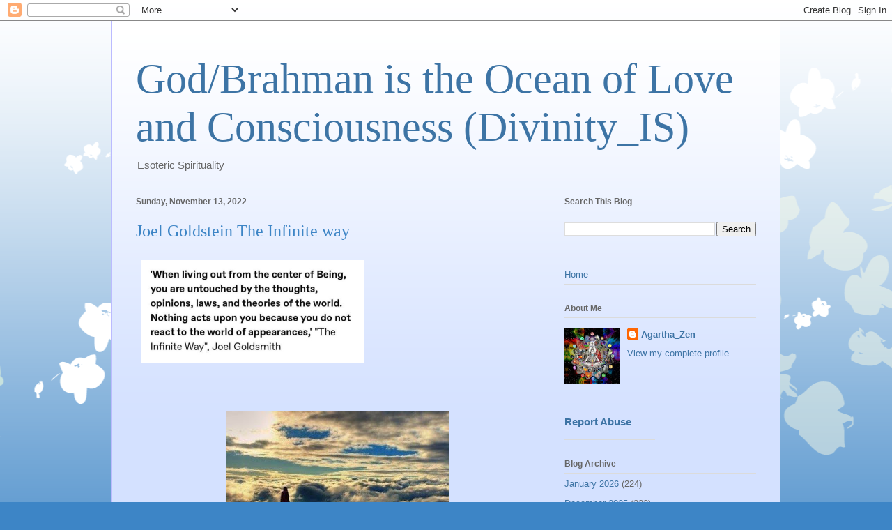

--- FILE ---
content_type: text/html; charset=UTF-8
request_url: https://www.godbrahmanistheoceanofloveandconsciousnessdivinityis.com/2022/11/joel-goldstein-infinite-way.html
body_size: 10936
content:
<!DOCTYPE html>
<html class='v2' dir='ltr' lang='en'>
<head>
<link href='https://www.blogger.com/static/v1/widgets/335934321-css_bundle_v2.css' rel='stylesheet' type='text/css'/>
<meta content='width=1100' name='viewport'/>
<meta content='text/html; charset=UTF-8' http-equiv='Content-Type'/>
<meta content='blogger' name='generator'/>
<link href='https://www.godbrahmanistheoceanofloveandconsciousnessdivinityis.com/favicon.ico' rel='icon' type='image/x-icon'/>
<link href='https://www.godbrahmanistheoceanofloveandconsciousnessdivinityis.com/2022/11/joel-goldstein-infinite-way.html' rel='canonical'/>
<link rel="alternate" type="application/atom+xml" title="God/Brahman is the Ocean of Love and Consciousness (Divinity_IS) - Atom" href="https://www.godbrahmanistheoceanofloveandconsciousnessdivinityis.com/feeds/posts/default" />
<link rel="alternate" type="application/rss+xml" title="God/Brahman is the Ocean of Love and Consciousness (Divinity_IS) - RSS" href="https://www.godbrahmanistheoceanofloveandconsciousnessdivinityis.com/feeds/posts/default?alt=rss" />
<link rel="service.post" type="application/atom+xml" title="God/Brahman is the Ocean of Love and Consciousness (Divinity_IS) - Atom" href="https://www.blogger.com/feeds/4220613064146067228/posts/default" />

<link rel="alternate" type="application/atom+xml" title="God/Brahman is the Ocean of Love and Consciousness (Divinity_IS) - Atom" href="https://www.godbrahmanistheoceanofloveandconsciousnessdivinityis.com/feeds/3710253482281264900/comments/default" />
<!--Can't find substitution for tag [blog.ieCssRetrofitLinks]-->
<link href='https://blogger.googleusercontent.com/img/a/AVvXsEgEJBre3HpustVv3ReQPg8bBupobcEXMkzjQqY8dFC83Ofa55IxRQXIw8Fo60VsE8Ug4rEXAbufNu1hobNV9W0Hh-TJIzgrLQDsNBG2DXIuJKv1NQgUaojFuCy8SR6YMhuCWAnqKSlaomN-ucoJHusdZa893e81Onn1uacrkG5Shtf3T4ssxqk9CVTqYg' rel='image_src'/>
<meta content='https://www.godbrahmanistheoceanofloveandconsciousnessdivinityis.com/2022/11/joel-goldstein-infinite-way.html' property='og:url'/>
<meta content='Joel Goldstein The Infinite way' property='og:title'/>
<meta content='' property='og:description'/>
<meta content='https://blogger.googleusercontent.com/img/a/AVvXsEgEJBre3HpustVv3ReQPg8bBupobcEXMkzjQqY8dFC83Ofa55IxRQXIw8Fo60VsE8Ug4rEXAbufNu1hobNV9W0Hh-TJIzgrLQDsNBG2DXIuJKv1NQgUaojFuCy8SR6YMhuCWAnqKSlaomN-ucoJHusdZa893e81Onn1uacrkG5Shtf3T4ssxqk9CVTqYg=w1200-h630-p-k-no-nu' property='og:image'/>
<title>God/Brahman is the Ocean of Love and Consciousness (Divinity_IS): Joel Goldstein The Infinite way</title>
<style id='page-skin-1' type='text/css'><!--
/*
-----------------------------------------------
Blogger Template Style
Name:     Ethereal
Designer: Jason Morrow
URL:      jasonmorrow.etsy.com
----------------------------------------------- */
/* Content
----------------------------------------------- */
body {
font: normal normal 13px Arial, Tahoma, Helvetica, FreeSans, sans-serif;
color: #666666;
background: #3d85c6 none repeat-x scroll top left;
}
html body .content-outer {
min-width: 0;
max-width: 100%;
width: 100%;
}
a:link {
text-decoration: none;
color: #3d74a5;
}
a:visited {
text-decoration: none;
color: #4d469c;
}
a:hover {
text-decoration: underline;
color: #3d74a5;
}
.main-inner {
padding-top: 15px;
}
.body-fauxcolumn-outer {
background: transparent url(//themes.googleusercontent.com/image?id=0BwVBOzw_-hbMMDZjM2Q4YjctMTY2OC00ZGU2LWJjZDYtODVjOGRiOThlMGQ3) repeat-x scroll top center;
}
.content-fauxcolumns .fauxcolumn-inner {
background: #d4e1ff url(https://resources.blogblog.com/blogblog/data/1kt/ethereal/white-fade.png) repeat-x scroll top left;
border-left: 1px solid #bbbbff;
border-right: 1px solid #bbbbff;
}
/* Flexible Background
----------------------------------------------- */
.content-fauxcolumn-outer .fauxborder-left {
width: 100%;
padding-left: 0;
margin-left: -0;
background-color: transparent;
background-image: none;
background-repeat: no-repeat;
background-position: left top;
}
.content-fauxcolumn-outer .fauxborder-right {
margin-right: -0;
width: 0;
background-color: transparent;
background-image: none;
background-repeat: no-repeat;
background-position: right top;
}
/* Columns
----------------------------------------------- */
.content-inner {
padding: 0;
}
/* Header
----------------------------------------------- */
.header-inner {
padding: 27px 0 3px;
}
.header-inner .section {
margin: 0 35px;
}
.Header h1 {
font: normal normal 60px Times, 'Times New Roman', FreeSerif, serif;
color: #3d74a5;
}
.Header h1 a {
color: #3d74a5;
}
.Header .description {
font-size: 115%;
color: #666666;
}
.header-inner .Header .titlewrapper,
.header-inner .Header .descriptionwrapper {
padding-left: 0;
padding-right: 0;
margin-bottom: 0;
}
/* Tabs
----------------------------------------------- */
.tabs-outer {
position: relative;
background: transparent;
}
.tabs-cap-top, .tabs-cap-bottom {
position: absolute;
width: 100%;
}
.tabs-cap-bottom {
bottom: 0;
}
.tabs-inner {
padding: 0;
}
.tabs-inner .section {
margin: 0 35px;
}
*+html body .tabs-inner .widget li {
padding: 1px;
}
.PageList {
border-bottom: 1px solid #c2d8fa;
}
.tabs-inner .widget li.selected a,
.tabs-inner .widget li a:hover {
position: relative;
-moz-border-radius-topleft: 5px;
-moz-border-radius-topright: 5px;
-webkit-border-top-left-radius: 5px;
-webkit-border-top-right-radius: 5px;
-goog-ms-border-top-left-radius: 5px;
-goog-ms-border-top-right-radius: 5px;
border-top-left-radius: 5px;
border-top-right-radius: 5px;
background: #4eabff none ;
color: #ffffff;
}
.tabs-inner .widget li a {
display: inline-block;
margin: 0;
margin-right: 1px;
padding: .65em 1.5em;
font: normal normal 12px Arial, Tahoma, Helvetica, FreeSans, sans-serif;
color: #666666;
background-color: #c2d8fa;
-moz-border-radius-topleft: 5px;
-moz-border-radius-topright: 5px;
-webkit-border-top-left-radius: 5px;
-webkit-border-top-right-radius: 5px;
-goog-ms-border-top-left-radius: 5px;
-goog-ms-border-top-right-radius: 5px;
border-top-left-radius: 5px;
border-top-right-radius: 5px;
}
/* Headings
----------------------------------------------- */
h2 {
font: normal bold 12px Verdana, Geneva, sans-serif;
color: #666666;
}
/* Widgets
----------------------------------------------- */
.main-inner .column-left-inner {
padding: 0 0 0 20px;
}
.main-inner .column-left-inner .section {
margin-right: 0;
}
.main-inner .column-right-inner {
padding: 0 20px 0 0;
}
.main-inner .column-right-inner .section {
margin-left: 0;
}
.main-inner .section {
padding: 0;
}
.main-inner .widget {
padding: 0 0 15px;
margin: 20px 0;
border-bottom: 1px solid #dbdbdb;
}
.main-inner .widget h2 {
margin: 0;
padding: .6em 0 .5em;
}
.footer-inner .widget h2 {
padding: 0 0 .4em;
}
.main-inner .widget h2 + div, .footer-inner .widget h2 + div {
padding-top: 15px;
}
.main-inner .widget .widget-content {
margin: 0;
padding: 15px 0 0;
}
.main-inner .widget ul, .main-inner .widget #ArchiveList ul.flat {
margin: -15px -15px -15px;
padding: 0;
list-style: none;
}
.main-inner .sidebar .widget h2 {
border-bottom: 1px solid #dbdbdb;
}
.main-inner .widget #ArchiveList {
margin: -15px 0 0;
}
.main-inner .widget ul li, .main-inner .widget #ArchiveList ul.flat li {
padding: .5em 15px;
text-indent: 0;
}
.main-inner .widget #ArchiveList ul li {
padding-top: .25em;
padding-bottom: .25em;
}
.main-inner .widget ul li:first-child, .main-inner .widget #ArchiveList ul.flat li:first-child {
border-top: none;
}
.main-inner .widget ul li:last-child, .main-inner .widget #ArchiveList ul.flat li:last-child {
border-bottom: none;
}
.main-inner .widget .post-body ul {
padding: 0 2.5em;
margin: .5em 0;
list-style: disc;
}
.main-inner .widget .post-body ul li {
padding: 0.25em 0;
margin-bottom: .25em;
color: #666666;
border: none;
}
.footer-inner .widget ul {
padding: 0;
list-style: none;
}
.widget .zippy {
color: #666666;
}
/* Posts
----------------------------------------------- */
.main.section {
margin: 0 20px;
}
body .main-inner .Blog {
padding: 0;
background-color: transparent;
border: none;
}
.main-inner .widget h2.date-header {
border-bottom: 1px solid #dbdbdb;
}
.date-outer {
position: relative;
margin: 15px 0 20px;
}
.date-outer:first-child {
margin-top: 0;
}
.date-posts {
clear: both;
}
.post-outer, .inline-ad {
border-bottom: 1px solid #dbdbdb;
padding: 30px 0;
}
.post-outer {
padding-bottom: 10px;
}
.post-outer:first-child {
padding-top: 0;
border-top: none;
}
.post-outer:last-child, .inline-ad:last-child {
border-bottom: none;
}
.post-body img {
padding: 8px;
}
h3.post-title, h4 {
font: normal normal 24px Times, Times New Roman, serif;
color: #3d85c6;
}
h3.post-title a {
font: normal normal 24px Times, Times New Roman, serif;
color: #3d85c6;
text-decoration: none;
}
h3.post-title a:hover {
color: #3d74a5;
text-decoration: underline;
}
.post-header {
margin: 0 0 1.5em;
}
.post-body {
line-height: 1.4;
}
.post-footer {
margin: 1.5em 0 0;
}
#blog-pager {
padding: 15px;
}
.blog-feeds, .post-feeds {
margin: 1em 0;
text-align: center;
}
.post-outer .comments {
margin-top: 2em;
}
/* Comments
----------------------------------------------- */
.comments .comments-content .icon.blog-author {
background-repeat: no-repeat;
background-image: url([data-uri]);
}
.comments .comments-content .loadmore a {
background: #d4e1ff url(https://resources.blogblog.com/blogblog/data/1kt/ethereal/white-fade.png) repeat-x scroll top left;
}
.comments .comments-content .loadmore a {
border-top: 1px solid #dbdbdb;
border-bottom: 1px solid #dbdbdb;
}
.comments .comment-thread.inline-thread {
background: #d4e1ff url(https://resources.blogblog.com/blogblog/data/1kt/ethereal/white-fade.png) repeat-x scroll top left;
}
.comments .continue {
border-top: 2px solid #dbdbdb;
}
/* Footer
----------------------------------------------- */
.footer-inner {
padding: 30px 0;
overflow: hidden;
}
/* Mobile
----------------------------------------------- */
body.mobile  {
background-size: auto
}
.mobile .body-fauxcolumn-outer {
background: ;
}
.mobile .content-fauxcolumns .fauxcolumn-inner {
opacity: 0.75;
}
.mobile .content-fauxcolumn-outer .fauxborder-right {
margin-right: 0;
}
.mobile-link-button {
background-color: #4eabff;
}
.mobile-link-button a:link, .mobile-link-button a:visited {
color: #ffffff;
}
.mobile-index-contents {
color: #444444;
}
.mobile .body-fauxcolumn-outer {
background-size: 100% auto;
}
.mobile .mobile-date-outer {
border-bottom: transparent;
}
.mobile .PageList {
border-bottom: none;
}
.mobile .tabs-inner .section {
margin: 0;
}
.mobile .tabs-inner .PageList .widget-content {
background: #4eabff none;
color: #ffffff;
}
.mobile .tabs-inner .PageList .widget-content .pagelist-arrow {
border-left: 1px solid #ffffff;
}
.mobile .footer-inner {
overflow: visible;
}
body.mobile .AdSense {
margin: 0 -10px;
}

--></style>
<style id='template-skin-1' type='text/css'><!--
body {
min-width: 960px;
}
.content-outer, .content-fauxcolumn-outer, .region-inner {
min-width: 960px;
max-width: 960px;
_width: 960px;
}
.main-inner .columns {
padding-left: 0;
padding-right: 310px;
}
.main-inner .fauxcolumn-center-outer {
left: 0;
right: 310px;
/* IE6 does not respect left and right together */
_width: expression(this.parentNode.offsetWidth -
parseInt("0") -
parseInt("310px") + 'px');
}
.main-inner .fauxcolumn-left-outer {
width: 0;
}
.main-inner .fauxcolumn-right-outer {
width: 310px;
}
.main-inner .column-left-outer {
width: 0;
right: 100%;
margin-left: -0;
}
.main-inner .column-right-outer {
width: 310px;
margin-right: -310px;
}
#layout {
min-width: 0;
}
#layout .content-outer {
min-width: 0;
width: 800px;
}
#layout .region-inner {
min-width: 0;
width: auto;
}
body#layout div.add_widget {
padding: 8px;
}
body#layout div.add_widget a {
margin-left: 32px;
}
--></style>
<link href='https://www.blogger.com/dyn-css/authorization.css?targetBlogID=4220613064146067228&amp;zx=44bb7411-1972-4f31-b45f-b36df79a373a' media='none' onload='if(media!=&#39;all&#39;)media=&#39;all&#39;' rel='stylesheet'/><noscript><link href='https://www.blogger.com/dyn-css/authorization.css?targetBlogID=4220613064146067228&amp;zx=44bb7411-1972-4f31-b45f-b36df79a373a' rel='stylesheet'/></noscript>
<meta name='google-adsense-platform-account' content='ca-host-pub-1556223355139109'/>
<meta name='google-adsense-platform-domain' content='blogspot.com'/>

</head>
<body class='loading variant-blossoms1Blue'>
<div class='navbar section' id='navbar' name='Navbar'><div class='widget Navbar' data-version='1' id='Navbar1'><script type="text/javascript">
    function setAttributeOnload(object, attribute, val) {
      if(window.addEventListener) {
        window.addEventListener('load',
          function(){ object[attribute] = val; }, false);
      } else {
        window.attachEvent('onload', function(){ object[attribute] = val; });
      }
    }
  </script>
<div id="navbar-iframe-container"></div>
<script type="text/javascript" src="https://apis.google.com/js/platform.js"></script>
<script type="text/javascript">
      gapi.load("gapi.iframes:gapi.iframes.style.bubble", function() {
        if (gapi.iframes && gapi.iframes.getContext) {
          gapi.iframes.getContext().openChild({
              url: 'https://www.blogger.com/navbar/4220613064146067228?po\x3d3710253482281264900\x26origin\x3dhttps://www.godbrahmanistheoceanofloveandconsciousnessdivinityis.com',
              where: document.getElementById("navbar-iframe-container"),
              id: "navbar-iframe"
          });
        }
      });
    </script><script type="text/javascript">
(function() {
var script = document.createElement('script');
script.type = 'text/javascript';
script.src = '//pagead2.googlesyndication.com/pagead/js/google_top_exp.js';
var head = document.getElementsByTagName('head')[0];
if (head) {
head.appendChild(script);
}})();
</script>
</div></div>
<div class='body-fauxcolumns'>
<div class='fauxcolumn-outer body-fauxcolumn-outer'>
<div class='cap-top'>
<div class='cap-left'></div>
<div class='cap-right'></div>
</div>
<div class='fauxborder-left'>
<div class='fauxborder-right'></div>
<div class='fauxcolumn-inner'>
</div>
</div>
<div class='cap-bottom'>
<div class='cap-left'></div>
<div class='cap-right'></div>
</div>
</div>
</div>
<div class='content'>
<div class='content-fauxcolumns'>
<div class='fauxcolumn-outer content-fauxcolumn-outer'>
<div class='cap-top'>
<div class='cap-left'></div>
<div class='cap-right'></div>
</div>
<div class='fauxborder-left'>
<div class='fauxborder-right'></div>
<div class='fauxcolumn-inner'>
</div>
</div>
<div class='cap-bottom'>
<div class='cap-left'></div>
<div class='cap-right'></div>
</div>
</div>
</div>
<div class='content-outer'>
<div class='content-cap-top cap-top'>
<div class='cap-left'></div>
<div class='cap-right'></div>
</div>
<div class='fauxborder-left content-fauxborder-left'>
<div class='fauxborder-right content-fauxborder-right'></div>
<div class='content-inner'>
<header>
<div class='header-outer'>
<div class='header-cap-top cap-top'>
<div class='cap-left'></div>
<div class='cap-right'></div>
</div>
<div class='fauxborder-left header-fauxborder-left'>
<div class='fauxborder-right header-fauxborder-right'></div>
<div class='region-inner header-inner'>
<div class='header section' id='header' name='Header'><div class='widget Header' data-version='1' id='Header1'>
<div id='header-inner'>
<div class='titlewrapper'>
<h1 class='title'>
<a href='https://www.godbrahmanistheoceanofloveandconsciousnessdivinityis.com/'>
God/Brahman is the Ocean of Love and Consciousness (Divinity_IS)
</a>
</h1>
</div>
<div class='descriptionwrapper'>
<p class='description'><span>Esoteric Spirituality</span></p>
</div>
</div>
</div></div>
</div>
</div>
<div class='header-cap-bottom cap-bottom'>
<div class='cap-left'></div>
<div class='cap-right'></div>
</div>
</div>
</header>
<div class='tabs-outer'>
<div class='tabs-cap-top cap-top'>
<div class='cap-left'></div>
<div class='cap-right'></div>
</div>
<div class='fauxborder-left tabs-fauxborder-left'>
<div class='fauxborder-right tabs-fauxborder-right'></div>
<div class='region-inner tabs-inner'>
<div class='tabs no-items section' id='crosscol' name='Cross-Column'></div>
<div class='tabs no-items section' id='crosscol-overflow' name='Cross-Column 2'></div>
</div>
</div>
<div class='tabs-cap-bottom cap-bottom'>
<div class='cap-left'></div>
<div class='cap-right'></div>
</div>
</div>
<div class='main-outer'>
<div class='main-cap-top cap-top'>
<div class='cap-left'></div>
<div class='cap-right'></div>
</div>
<div class='fauxborder-left main-fauxborder-left'>
<div class='fauxborder-right main-fauxborder-right'></div>
<div class='region-inner main-inner'>
<div class='columns fauxcolumns'>
<div class='fauxcolumn-outer fauxcolumn-center-outer'>
<div class='cap-top'>
<div class='cap-left'></div>
<div class='cap-right'></div>
</div>
<div class='fauxborder-left'>
<div class='fauxborder-right'></div>
<div class='fauxcolumn-inner'>
</div>
</div>
<div class='cap-bottom'>
<div class='cap-left'></div>
<div class='cap-right'></div>
</div>
</div>
<div class='fauxcolumn-outer fauxcolumn-left-outer'>
<div class='cap-top'>
<div class='cap-left'></div>
<div class='cap-right'></div>
</div>
<div class='fauxborder-left'>
<div class='fauxborder-right'></div>
<div class='fauxcolumn-inner'>
</div>
</div>
<div class='cap-bottom'>
<div class='cap-left'></div>
<div class='cap-right'></div>
</div>
</div>
<div class='fauxcolumn-outer fauxcolumn-right-outer'>
<div class='cap-top'>
<div class='cap-left'></div>
<div class='cap-right'></div>
</div>
<div class='fauxborder-left'>
<div class='fauxborder-right'></div>
<div class='fauxcolumn-inner'>
</div>
</div>
<div class='cap-bottom'>
<div class='cap-left'></div>
<div class='cap-right'></div>
</div>
</div>
<!-- corrects IE6 width calculation -->
<div class='columns-inner'>
<div class='column-center-outer'>
<div class='column-center-inner'>
<div class='main section' id='main' name='Main'><div class='widget Blog' data-version='1' id='Blog1'>
<div class='blog-posts hfeed'>

          <div class="date-outer">
        
<h2 class='date-header'><span>Sunday, November 13, 2022</span></h2>

          <div class="date-posts">
        
<div class='post-outer'>
<div class='post hentry uncustomized-post-template' itemprop='blogPost' itemscope='itemscope' itemtype='http://schema.org/BlogPosting'>
<meta content='https://blogger.googleusercontent.com/img/a/AVvXsEgEJBre3HpustVv3ReQPg8bBupobcEXMkzjQqY8dFC83Ofa55IxRQXIw8Fo60VsE8Ug4rEXAbufNu1hobNV9W0Hh-TJIzgrLQDsNBG2DXIuJKv1NQgUaojFuCy8SR6YMhuCWAnqKSlaomN-ucoJHusdZa893e81Onn1uacrkG5Shtf3T4ssxqk9CVTqYg' itemprop='image_url'/>
<meta content='4220613064146067228' itemprop='blogId'/>
<meta content='3710253482281264900' itemprop='postId'/>
<a name='3710253482281264900'></a>
<h3 class='post-title entry-title' itemprop='name'>
Joel Goldstein The Infinite way
</h3>
<div class='post-header'>
<div class='post-header-line-1'></div>
</div>
<div class='post-body entry-content' id='post-body-3710253482281264900' itemprop='description articleBody'>
<p><b><img alt="" data-original-height="294" data-original-width="640" height="147" src="https://blogger.googleusercontent.com/img/a/AVvXsEgEJBre3HpustVv3ReQPg8bBupobcEXMkzjQqY8dFC83Ofa55IxRQXIw8Fo60VsE8Ug4rEXAbufNu1hobNV9W0Hh-TJIzgrLQDsNBG2DXIuJKv1NQgUaojFuCy8SR6YMhuCWAnqKSlaomN-ucoJHusdZa893e81Onn1uacrkG5Shtf3T4ssxqk9CVTqYg" width="320" /></b>&nbsp;</p><div class="separator" style="clear: both; text-align: center;"><a href="https://blogger.googleusercontent.com/img/a/AVvXsEgEJBre3HpustVv3ReQPg8bBupobcEXMkzjQqY8dFC83Ofa55IxRQXIw8Fo60VsE8Ug4rEXAbufNu1hobNV9W0Hh-TJIzgrLQDsNBG2DXIuJKv1NQgUaojFuCy8SR6YMhuCWAnqKSlaomN-ucoJHusdZa893e81Onn1uacrkG5Shtf3T4ssxqk9CVTqYg" style="margin-left: 1em; margin-right: 1em;"></a></div>&nbsp; &nbsp; &nbsp; &nbsp; &nbsp; &nbsp; &nbsp; &nbsp; &nbsp; &nbsp; &nbsp; &nbsp; &nbsp; &nbsp; &nbsp; &nbsp; &nbsp; &nbsp;<div class="separator" style="clear: both; text-align: center;"><a href="https://blogger.googleusercontent.com/img/b/R29vZ2xl/AVvXsEjstuht-RiX4n7kvMVyctQIfph14iyXWNbgWYTGw5BMlQ2tG5WYZk0A1hzcxkA3C26Ie-oouaOyyLiCdWo5Q72EeJITSXrjsAzgA4WmCFMdBYYjErwJbwrXytmWSN_bVY3ynS4e3g-AwA-_g4CuzlsY-0McHyKtpbsjLAuHkjKAeIeHs6uU3GbDUKEnUQ/s512/176382248_1353124998400030_2337801180483074457_n.jpg" imageanchor="1" style="margin-left: 1em; margin-right: 1em;"><img border="0" data-original-height="410" data-original-width="512" height="256" src="https://blogger.googleusercontent.com/img/b/R29vZ2xl/AVvXsEjstuht-RiX4n7kvMVyctQIfph14iyXWNbgWYTGw5BMlQ2tG5WYZk0A1hzcxkA3C26Ie-oouaOyyLiCdWo5Q72EeJITSXrjsAzgA4WmCFMdBYYjErwJbwrXytmWSN_bVY3ynS4e3g-AwA-_g4CuzlsY-0McHyKtpbsjLAuHkjKAeIeHs6uU3GbDUKEnUQ/s320/176382248_1353124998400030_2337801180483074457_n.jpg" width="320" /></a></div><br /><p></p>
<div style='clear: both;'></div>
</div>
<div class='post-footer'>
<div class='post-footer-line post-footer-line-1'>
<span class='post-author vcard'>
</span>
<span class='post-timestamp'>
at
<meta content='https://www.godbrahmanistheoceanofloveandconsciousnessdivinityis.com/2022/11/joel-goldstein-infinite-way.html' itemprop='url'/>
<a class='timestamp-link' href='https://www.godbrahmanistheoceanofloveandconsciousnessdivinityis.com/2022/11/joel-goldstein-infinite-way.html' rel='bookmark' title='permanent link'><abbr class='published' itemprop='datePublished' title='2022-11-13T08:04:00-08:00'>November 13, 2022</abbr></a>
</span>
<span class='post-comment-link'>
</span>
<span class='post-icons'>
<span class='item-control blog-admin pid-13320422'>
<a href='https://www.blogger.com/post-edit.g?blogID=4220613064146067228&postID=3710253482281264900&from=pencil' title='Edit Post'>
<img alt='' class='icon-action' height='18' src='https://resources.blogblog.com/img/icon18_edit_allbkg.gif' width='18'/>
</a>
</span>
</span>
<div class='post-share-buttons goog-inline-block'>
<a class='goog-inline-block share-button sb-email' href='https://www.blogger.com/share-post.g?blogID=4220613064146067228&postID=3710253482281264900&target=email' target='_blank' title='Email This'><span class='share-button-link-text'>Email This</span></a><a class='goog-inline-block share-button sb-blog' href='https://www.blogger.com/share-post.g?blogID=4220613064146067228&postID=3710253482281264900&target=blog' onclick='window.open(this.href, "_blank", "height=270,width=475"); return false;' target='_blank' title='BlogThis!'><span class='share-button-link-text'>BlogThis!</span></a><a class='goog-inline-block share-button sb-twitter' href='https://www.blogger.com/share-post.g?blogID=4220613064146067228&postID=3710253482281264900&target=twitter' target='_blank' title='Share to X'><span class='share-button-link-text'>Share to X</span></a><a class='goog-inline-block share-button sb-facebook' href='https://www.blogger.com/share-post.g?blogID=4220613064146067228&postID=3710253482281264900&target=facebook' onclick='window.open(this.href, "_blank", "height=430,width=640"); return false;' target='_blank' title='Share to Facebook'><span class='share-button-link-text'>Share to Facebook</span></a><a class='goog-inline-block share-button sb-pinterest' href='https://www.blogger.com/share-post.g?blogID=4220613064146067228&postID=3710253482281264900&target=pinterest' target='_blank' title='Share to Pinterest'><span class='share-button-link-text'>Share to Pinterest</span></a>
</div>
</div>
<div class='post-footer-line post-footer-line-2'>
<span class='post-labels'>
</span>
</div>
<div class='post-footer-line post-footer-line-3'>
<span class='post-location'>
</span>
</div>
</div>
</div>
<div class='comments' id='comments'>
<a name='comments'></a>
<h4>No comments:</h4>
<div id='Blog1_comments-block-wrapper'>
<dl class='avatar-comment-indent' id='comments-block'>
</dl>
</div>
<p class='comment-footer'>
<div class='comment-form'>
<a name='comment-form'></a>
<h4 id='comment-post-message'>Post a Comment</h4>
<p>
</p>
<p>Note: Only a member of this blog may post a comment.</p>
<a href='https://www.blogger.com/comment/frame/4220613064146067228?po=3710253482281264900&hl=en&saa=85391&origin=https://www.godbrahmanistheoceanofloveandconsciousnessdivinityis.com' id='comment-editor-src'></a>
<iframe allowtransparency='true' class='blogger-iframe-colorize blogger-comment-from-post' frameborder='0' height='410px' id='comment-editor' name='comment-editor' src='' width='100%'></iframe>
<script src='https://www.blogger.com/static/v1/jsbin/2830521187-comment_from_post_iframe.js' type='text/javascript'></script>
<script type='text/javascript'>
      BLOG_CMT_createIframe('https://www.blogger.com/rpc_relay.html');
    </script>
</div>
</p>
</div>
</div>

        </div></div>
      
</div>
<div class='blog-pager' id='blog-pager'>
<span id='blog-pager-newer-link'>
<a class='blog-pager-newer-link' href='https://www.godbrahmanistheoceanofloveandconsciousnessdivinityis.com/2022/11/joel-s-goldsmith-beyond-words-and.html' id='Blog1_blog-pager-newer-link' title='Newer Post'>Newer Post</a>
</span>
<span id='blog-pager-older-link'>
<a class='blog-pager-older-link' href='https://www.godbrahmanistheoceanofloveandconsciousnessdivinityis.com/2022/11/carl-jung.html' id='Blog1_blog-pager-older-link' title='Older Post'>Older Post</a>
</span>
<a class='home-link' href='https://www.godbrahmanistheoceanofloveandconsciousnessdivinityis.com/'>Home</a>
</div>
<div class='clear'></div>
<div class='post-feeds'>
<div class='feed-links'>
Subscribe to:
<a class='feed-link' href='https://www.godbrahmanistheoceanofloveandconsciousnessdivinityis.com/feeds/3710253482281264900/comments/default' target='_blank' type='application/atom+xml'>Post Comments (Atom)</a>
</div>
</div>
</div><div class='widget PopularPosts' data-version='1' id='PopularPosts1'>
<div class='widget-content popular-posts'>
<ul>
<li>
<div class='item-content'>
<div class='item-thumbnail'>
<a href='https://www.godbrahmanistheoceanofloveandconsciousnessdivinityis.com/2024/04/jesus-as-hindu-sannyasin.html' target='_blank'>
<img alt='' border='0' src='https://blogger.googleusercontent.com/img/a/AVvXsEj4XqZDWM2UV_6NgynsnuGAv_oOc-c8RCK6DZ4ZaXI1YbE5GgzI8aJ0fGOvKdeNg9Rx1mQJ9EeI8nSN8udLSdxxYHHIPx3yEIGdiwgPG53o4dxknclme4ViGG4RHE-8_nwCeVj_9fYxUd3cKmF7bbm_eWwFHq8tXoZpbTKNbsl6U9pjKbYGaxpfjrBhxyag=w72-h72-p-k-no-nu'/>
</a>
</div>
<div class='item-title'><a href='https://www.godbrahmanistheoceanofloveandconsciousnessdivinityis.com/2024/04/jesus-as-hindu-sannyasin.html'>   Jesus as a Hindu Sannyasin.</a></div>
<div class='item-snippet'>&#160; &#160;Recently a Russian Orientalist, Mr Sergei Alexeyev, has described Jesus as a Hindu Sannyasin.The publication of this book will help Chris...</div>
</div>
<div style='clear: both;'></div>
</li>
<li>
<div class='item-content'>
<div class='item-thumbnail'>
<a href='https://www.godbrahmanistheoceanofloveandconsciousnessdivinityis.com/2025/06/bhagavad-gita_27.html' target='_blank'>
<img alt='' border='0' src='https://blogger.googleusercontent.com/img/a/AVvXsEhCS0pQn3nKh5OSeZQVpDICHHrjShV3SXSxn-tJ1PbmBk2mQc2-kSiTRIPBKkM-xX1BV8-SDAYQFExCMpYnGu_eFWL6HZPlct_16OHm6DQ9f4DTdnRWA1Sj0XeWnKlqsG4UZb8435n9c5IssDk2kx10AJzENExkPCT8zw9wM1wDBurcdK3nKBHW1g0XrsVF=w72-h72-p-k-no-nu'/>
</a>
</div>
<div class='item-title'><a href='https://www.godbrahmanistheoceanofloveandconsciousnessdivinityis.com/2025/06/bhagavad-gita_27.html'>Bhagavad Gita</a></div>
<div class='item-snippet'>&#160;</div>
</div>
<div style='clear: both;'></div>
</li>
<li>
<div class='item-content'>
<div class='item-thumbnail'>
<a href='https://www.godbrahmanistheoceanofloveandconsciousnessdivinityis.com/2019/07/eknath-easwaran-upanishads-translations.html' target='_blank'>
<img alt='' border='0' src='https://blogger.googleusercontent.com/img/a/AVvXsEhIJBR5afwmjjPIYEhqg9BdIrJsEjF9MAf38aEUQlqz4zXwDGB8BiAaCOp2s1p6bA_7VgAyq-6rWJaDODKaRpmdbj7nTtRJbNa6ITh6hT6ZbUr-1W6nnnIj1KW3opzSwxbgZ-5ooWDRQ5jDAMselQy4odfDV_eRqN-NZEIyJ-CligO6fCwRWKqYnHwtMQ=w72-h72-p-k-no-nu'/>
</a>
</div>
<div class='item-title'><a href='https://www.godbrahmanistheoceanofloveandconsciousnessdivinityis.com/2019/07/eknath-easwaran-upanishads-translations.html'> Eknath Easwaran, The Upanishads: Translations from the Sanskrit</a></div>
<div class='item-snippet'>  &#8220;As the sun, revealer of all objects to the seer, is not harmed by the sinful eye, nor by the impurities of the objects it gazes on, so th...</div>
</div>
<div style='clear: both;'></div>
</li>
</ul>
<div class='clear'></div>
</div>
</div></div>
</div>
</div>
<div class='column-left-outer'>
<div class='column-left-inner'>
<aside>
</aside>
</div>
</div>
<div class='column-right-outer'>
<div class='column-right-inner'>
<aside>
<div class='sidebar section' id='sidebar-right-1'><div class='widget BlogSearch' data-version='1' id='BlogSearch1'>
<h2 class='title'>Search This Blog</h2>
<div class='widget-content'>
<div id='BlogSearch1_form'>
<form action='https://www.godbrahmanistheoceanofloveandconsciousnessdivinityis.com/search' class='gsc-search-box' target='_top'>
<table cellpadding='0' cellspacing='0' class='gsc-search-box'>
<tbody>
<tr>
<td class='gsc-input'>
<input autocomplete='off' class='gsc-input' name='q' size='10' title='search' type='text' value=''/>
</td>
<td class='gsc-search-button'>
<input class='gsc-search-button' title='search' type='submit' value='Search'/>
</td>
</tr>
</tbody>
</table>
</form>
</div>
</div>
<div class='clear'></div>
</div><div class='widget PageList' data-version='1' id='PageList1'>
<div class='widget-content'>
<ul>
<li>
<a href='https://www.godbrahmanistheoceanofloveandconsciousnessdivinityis.com/'>Home</a>
</li>
</ul>
<div class='clear'></div>
</div>
</div>
<div class='widget Profile' data-version='1' id='Profile1'>
<h2>About Me</h2>
<div class='widget-content'>
<a href='https://www.blogger.com/profile/17124252155127716978'><img alt='My photo' class='profile-img' height='80' src='//blogger.googleusercontent.com/img/b/R29vZ2xl/AVvXsEgUNwb4aeu6CxaoAD05RMOVuqgeNfOFKw6RSliPgj2TNYxDE-k9V0o7w10fXP1arzrLrc5jYsmmFxjz1l0jEtDij7rEka6hl3t88h03NSKDiE1OAA-cdb2-V5dN62z-HA/s113/10603658_287780084745275_2395508152194973345_n.jpg' width='80'/></a>
<dl class='profile-datablock'>
<dt class='profile-data'>
<a class='profile-name-link g-profile' href='https://www.blogger.com/profile/17124252155127716978' rel='author' style='background-image: url(//www.blogger.com/img/logo-16.png);'>
Agartha_Zen
</a>
</dt>
</dl>
<a class='profile-link' href='https://www.blogger.com/profile/17124252155127716978' rel='author'>View my complete profile</a>
<div class='clear'></div>
</div>
</div></div>
<table border='0' cellpadding='0' cellspacing='0' class='section-columns columns-2'>
<tbody>
<tr>
<td class='first columns-cell'>
<div class='sidebar section' id='sidebar-right-2-1'><div class='widget ReportAbuse' data-version='1' id='ReportAbuse1'>
<h3 class='title'>
<a class='report_abuse' href='https://www.blogger.com/go/report-abuse' rel='noopener nofollow' target='_blank'>
Report Abuse
</a>
</h3>
</div></div>
</td>
<td class='columns-cell'>
<div class='sidebar no-items section' id='sidebar-right-2-2'>
</div>
</td>
</tr>
</tbody>
</table>
<div class='sidebar section' id='sidebar-right-3'><div class='widget BlogArchive' data-version='1' id='BlogArchive1'>
<h2>Blog Archive</h2>
<div class='widget-content'>
<div id='ArchiveList'>
<div id='BlogArchive1_ArchiveList'>
<ul class='flat'>
<li class='archivedate'>
<a href='https://www.godbrahmanistheoceanofloveandconsciousnessdivinityis.com/2026/01/'>January 2026</a> (224)
      </li>
<li class='archivedate'>
<a href='https://www.godbrahmanistheoceanofloveandconsciousnessdivinityis.com/2025/12/'>December 2025</a> (333)
      </li>
<li class='archivedate'>
<a href='https://www.godbrahmanistheoceanofloveandconsciousnessdivinityis.com/2025/11/'>November 2025</a> (88)
      </li>
<li class='archivedate'>
<a href='https://www.godbrahmanistheoceanofloveandconsciousnessdivinityis.com/2025/10/'>October 2025</a> (161)
      </li>
<li class='archivedate'>
<a href='https://www.godbrahmanistheoceanofloveandconsciousnessdivinityis.com/2025/09/'>September 2025</a> (111)
      </li>
<li class='archivedate'>
<a href='https://www.godbrahmanistheoceanofloveandconsciousnessdivinityis.com/2025/08/'>August 2025</a> (293)
      </li>
<li class='archivedate'>
<a href='https://www.godbrahmanistheoceanofloveandconsciousnessdivinityis.com/2025/07/'>July 2025</a> (359)
      </li>
<li class='archivedate'>
<a href='https://www.godbrahmanistheoceanofloveandconsciousnessdivinityis.com/2025/06/'>June 2025</a> (406)
      </li>
<li class='archivedate'>
<a href='https://www.godbrahmanistheoceanofloveandconsciousnessdivinityis.com/2025/05/'>May 2025</a> (389)
      </li>
<li class='archivedate'>
<a href='https://www.godbrahmanistheoceanofloveandconsciousnessdivinityis.com/2025/04/'>April 2025</a> (187)
      </li>
<li class='archivedate'>
<a href='https://www.godbrahmanistheoceanofloveandconsciousnessdivinityis.com/2025/03/'>March 2025</a> (240)
      </li>
<li class='archivedate'>
<a href='https://www.godbrahmanistheoceanofloveandconsciousnessdivinityis.com/2025/02/'>February 2025</a> (178)
      </li>
<li class='archivedate'>
<a href='https://www.godbrahmanistheoceanofloveandconsciousnessdivinityis.com/2025/01/'>January 2025</a> (270)
      </li>
<li class='archivedate'>
<a href='https://www.godbrahmanistheoceanofloveandconsciousnessdivinityis.com/2024/12/'>December 2024</a> (193)
      </li>
<li class='archivedate'>
<a href='https://www.godbrahmanistheoceanofloveandconsciousnessdivinityis.com/2024/11/'>November 2024</a> (251)
      </li>
<li class='archivedate'>
<a href='https://www.godbrahmanistheoceanofloveandconsciousnessdivinityis.com/2024/10/'>October 2024</a> (320)
      </li>
<li class='archivedate'>
<a href='https://www.godbrahmanistheoceanofloveandconsciousnessdivinityis.com/2024/09/'>September 2024</a> (197)
      </li>
<li class='archivedate'>
<a href='https://www.godbrahmanistheoceanofloveandconsciousnessdivinityis.com/2024/08/'>August 2024</a> (295)
      </li>
<li class='archivedate'>
<a href='https://www.godbrahmanistheoceanofloveandconsciousnessdivinityis.com/2024/07/'>July 2024</a> (299)
      </li>
<li class='archivedate'>
<a href='https://www.godbrahmanistheoceanofloveandconsciousnessdivinityis.com/2024/06/'>June 2024</a> (239)
      </li>
<li class='archivedate'>
<a href='https://www.godbrahmanistheoceanofloveandconsciousnessdivinityis.com/2024/05/'>May 2024</a> (320)
      </li>
<li class='archivedate'>
<a href='https://www.godbrahmanistheoceanofloveandconsciousnessdivinityis.com/2024/04/'>April 2024</a> (333)
      </li>
<li class='archivedate'>
<a href='https://www.godbrahmanistheoceanofloveandconsciousnessdivinityis.com/2024/03/'>March 2024</a> (265)
      </li>
<li class='archivedate'>
<a href='https://www.godbrahmanistheoceanofloveandconsciousnessdivinityis.com/2024/02/'>February 2024</a> (496)
      </li>
<li class='archivedate'>
<a href='https://www.godbrahmanistheoceanofloveandconsciousnessdivinityis.com/2024/01/'>January 2024</a> (787)
      </li>
<li class='archivedate'>
<a href='https://www.godbrahmanistheoceanofloveandconsciousnessdivinityis.com/2023/12/'>December 2023</a> (425)
      </li>
<li class='archivedate'>
<a href='https://www.godbrahmanistheoceanofloveandconsciousnessdivinityis.com/2023/11/'>November 2023</a> (235)
      </li>
<li class='archivedate'>
<a href='https://www.godbrahmanistheoceanofloveandconsciousnessdivinityis.com/2023/10/'>October 2023</a> (312)
      </li>
<li class='archivedate'>
<a href='https://www.godbrahmanistheoceanofloveandconsciousnessdivinityis.com/2023/09/'>September 2023</a> (247)
      </li>
<li class='archivedate'>
<a href='https://www.godbrahmanistheoceanofloveandconsciousnessdivinityis.com/2023/08/'>August 2023</a> (310)
      </li>
<li class='archivedate'>
<a href='https://www.godbrahmanistheoceanofloveandconsciousnessdivinityis.com/2023/07/'>July 2023</a> (395)
      </li>
<li class='archivedate'>
<a href='https://www.godbrahmanistheoceanofloveandconsciousnessdivinityis.com/2023/06/'>June 2023</a> (41)
      </li>
<li class='archivedate'>
<a href='https://www.godbrahmanistheoceanofloveandconsciousnessdivinityis.com/2023/04/'>April 2023</a> (197)
      </li>
<li class='archivedate'>
<a href='https://www.godbrahmanistheoceanofloveandconsciousnessdivinityis.com/2023/03/'>March 2023</a> (513)
      </li>
<li class='archivedate'>
<a href='https://www.godbrahmanistheoceanofloveandconsciousnessdivinityis.com/2023/02/'>February 2023</a> (618)
      </li>
<li class='archivedate'>
<a href='https://www.godbrahmanistheoceanofloveandconsciousnessdivinityis.com/2023/01/'>January 2023</a> (1176)
      </li>
<li class='archivedate'>
<a href='https://www.godbrahmanistheoceanofloveandconsciousnessdivinityis.com/2022/12/'>December 2022</a> (515)
      </li>
<li class='archivedate'>
<a href='https://www.godbrahmanistheoceanofloveandconsciousnessdivinityis.com/2022/11/'>November 2022</a> (181)
      </li>
<li class='archivedate'>
<a href='https://www.godbrahmanistheoceanofloveandconsciousnessdivinityis.com/2022/10/'>October 2022</a> (134)
      </li>
<li class='archivedate'>
<a href='https://www.godbrahmanistheoceanofloveandconsciousnessdivinityis.com/2022/09/'>September 2022</a> (138)
      </li>
<li class='archivedate'>
<a href='https://www.godbrahmanistheoceanofloveandconsciousnessdivinityis.com/2022/08/'>August 2022</a> (415)
      </li>
<li class='archivedate'>
<a href='https://www.godbrahmanistheoceanofloveandconsciousnessdivinityis.com/2022/07/'>July 2022</a> (138)
      </li>
<li class='archivedate'>
<a href='https://www.godbrahmanistheoceanofloveandconsciousnessdivinityis.com/2022/06/'>June 2022</a> (156)
      </li>
<li class='archivedate'>
<a href='https://www.godbrahmanistheoceanofloveandconsciousnessdivinityis.com/2022/05/'>May 2022</a> (143)
      </li>
<li class='archivedate'>
<a href='https://www.godbrahmanistheoceanofloveandconsciousnessdivinityis.com/2022/04/'>April 2022</a> (200)
      </li>
<li class='archivedate'>
<a href='https://www.godbrahmanistheoceanofloveandconsciousnessdivinityis.com/2022/03/'>March 2022</a> (375)
      </li>
<li class='archivedate'>
<a href='https://www.godbrahmanistheoceanofloveandconsciousnessdivinityis.com/2022/02/'>February 2022</a> (287)
      </li>
<li class='archivedate'>
<a href='https://www.godbrahmanistheoceanofloveandconsciousnessdivinityis.com/2022/01/'>January 2022</a> (367)
      </li>
<li class='archivedate'>
<a href='https://www.godbrahmanistheoceanofloveandconsciousnessdivinityis.com/2021/12/'>December 2021</a> (248)
      </li>
<li class='archivedate'>
<a href='https://www.godbrahmanistheoceanofloveandconsciousnessdivinityis.com/2021/11/'>November 2021</a> (119)
      </li>
<li class='archivedate'>
<a href='https://www.godbrahmanistheoceanofloveandconsciousnessdivinityis.com/2021/10/'>October 2021</a> (155)
      </li>
<li class='archivedate'>
<a href='https://www.godbrahmanistheoceanofloveandconsciousnessdivinityis.com/2021/09/'>September 2021</a> (153)
      </li>
<li class='archivedate'>
<a href='https://www.godbrahmanistheoceanofloveandconsciousnessdivinityis.com/2021/08/'>August 2021</a> (146)
      </li>
<li class='archivedate'>
<a href='https://www.godbrahmanistheoceanofloveandconsciousnessdivinityis.com/2021/07/'>July 2021</a> (203)
      </li>
<li class='archivedate'>
<a href='https://www.godbrahmanistheoceanofloveandconsciousnessdivinityis.com/2021/06/'>June 2021</a> (287)
      </li>
<li class='archivedate'>
<a href='https://www.godbrahmanistheoceanofloveandconsciousnessdivinityis.com/2021/05/'>May 2021</a> (117)
      </li>
<li class='archivedate'>
<a href='https://www.godbrahmanistheoceanofloveandconsciousnessdivinityis.com/2021/04/'>April 2021</a> (181)
      </li>
<li class='archivedate'>
<a href='https://www.godbrahmanistheoceanofloveandconsciousnessdivinityis.com/2021/03/'>March 2021</a> (255)
      </li>
<li class='archivedate'>
<a href='https://www.godbrahmanistheoceanofloveandconsciousnessdivinityis.com/2021/02/'>February 2021</a> (124)
      </li>
<li class='archivedate'>
<a href='https://www.godbrahmanistheoceanofloveandconsciousnessdivinityis.com/2021/01/'>January 2021</a> (133)
      </li>
<li class='archivedate'>
<a href='https://www.godbrahmanistheoceanofloveandconsciousnessdivinityis.com/2020/12/'>December 2020</a> (480)
      </li>
<li class='archivedate'>
<a href='https://www.godbrahmanistheoceanofloveandconsciousnessdivinityis.com/2020/11/'>November 2020</a> (352)
      </li>
<li class='archivedate'>
<a href='https://www.godbrahmanistheoceanofloveandconsciousnessdivinityis.com/2020/10/'>October 2020</a> (163)
      </li>
<li class='archivedate'>
<a href='https://www.godbrahmanistheoceanofloveandconsciousnessdivinityis.com/2020/09/'>September 2020</a> (137)
      </li>
<li class='archivedate'>
<a href='https://www.godbrahmanistheoceanofloveandconsciousnessdivinityis.com/2020/08/'>August 2020</a> (126)
      </li>
<li class='archivedate'>
<a href='https://www.godbrahmanistheoceanofloveandconsciousnessdivinityis.com/2020/07/'>July 2020</a> (132)
      </li>
<li class='archivedate'>
<a href='https://www.godbrahmanistheoceanofloveandconsciousnessdivinityis.com/2020/06/'>June 2020</a> (149)
      </li>
<li class='archivedate'>
<a href='https://www.godbrahmanistheoceanofloveandconsciousnessdivinityis.com/2020/05/'>May 2020</a> (235)
      </li>
<li class='archivedate'>
<a href='https://www.godbrahmanistheoceanofloveandconsciousnessdivinityis.com/2020/04/'>April 2020</a> (304)
      </li>
<li class='archivedate'>
<a href='https://www.godbrahmanistheoceanofloveandconsciousnessdivinityis.com/2020/03/'>March 2020</a> (230)
      </li>
<li class='archivedate'>
<a href='https://www.godbrahmanistheoceanofloveandconsciousnessdivinityis.com/2020/02/'>February 2020</a> (224)
      </li>
<li class='archivedate'>
<a href='https://www.godbrahmanistheoceanofloveandconsciousnessdivinityis.com/2020/01/'>January 2020</a> (263)
      </li>
<li class='archivedate'>
<a href='https://www.godbrahmanistheoceanofloveandconsciousnessdivinityis.com/2019/12/'>December 2019</a> (322)
      </li>
<li class='archivedate'>
<a href='https://www.godbrahmanistheoceanofloveandconsciousnessdivinityis.com/2019/11/'>November 2019</a> (219)
      </li>
<li class='archivedate'>
<a href='https://www.godbrahmanistheoceanofloveandconsciousnessdivinityis.com/2019/10/'>October 2019</a> (178)
      </li>
<li class='archivedate'>
<a href='https://www.godbrahmanistheoceanofloveandconsciousnessdivinityis.com/2019/09/'>September 2019</a> (255)
      </li>
<li class='archivedate'>
<a href='https://www.godbrahmanistheoceanofloveandconsciousnessdivinityis.com/2019/08/'>August 2019</a> (241)
      </li>
<li class='archivedate'>
<a href='https://www.godbrahmanistheoceanofloveandconsciousnessdivinityis.com/2019/07/'>July 2019</a> (325)
      </li>
<li class='archivedate'>
<a href='https://www.godbrahmanistheoceanofloveandconsciousnessdivinityis.com/2019/06/'>June 2019</a> (453)
      </li>
<li class='archivedate'>
<a href='https://www.godbrahmanistheoceanofloveandconsciousnessdivinityis.com/2019/05/'>May 2019</a> (684)
      </li>
<li class='archivedate'>
<a href='https://www.godbrahmanistheoceanofloveandconsciousnessdivinityis.com/2019/04/'>April 2019</a> (119)
      </li>
</ul>
</div>
</div>
<div class='clear'></div>
</div>
</div></div>
</aside>
</div>
</div>
</div>
<div style='clear: both'></div>
<!-- columns -->
</div>
<!-- main -->
</div>
</div>
<div class='main-cap-bottom cap-bottom'>
<div class='cap-left'></div>
<div class='cap-right'></div>
</div>
</div>
<footer>
<div class='footer-outer'>
<div class='footer-cap-top cap-top'>
<div class='cap-left'></div>
<div class='cap-right'></div>
</div>
<div class='fauxborder-left footer-fauxborder-left'>
<div class='fauxborder-right footer-fauxborder-right'></div>
<div class='region-inner footer-inner'>
<div class='foot no-items section' id='footer-1'></div>
<table border='0' cellpadding='0' cellspacing='0' class='section-columns columns-2'>
<tbody>
<tr>
<td class='first columns-cell'>
<div class='foot no-items section' id='footer-2-1'></div>
</td>
<td class='columns-cell'>
<div class='foot no-items section' id='footer-2-2'></div>
</td>
</tr>
</tbody>
</table>
<!-- outside of the include in order to lock Attribution widget -->
<div class='foot section' id='footer-3' name='Footer'><div class='widget Attribution' data-version='1' id='Attribution1'>
<div class='widget-content' style='text-align: center;'>
Ethereal theme. Powered by <a href='https://www.blogger.com' target='_blank'>Blogger</a>.
</div>
<div class='clear'></div>
</div></div>
</div>
</div>
<div class='footer-cap-bottom cap-bottom'>
<div class='cap-left'></div>
<div class='cap-right'></div>
</div>
</div>
</footer>
<!-- content -->
</div>
</div>
<div class='content-cap-bottom cap-bottom'>
<div class='cap-left'></div>
<div class='cap-right'></div>
</div>
</div>
</div>
<script type='text/javascript'>
    window.setTimeout(function() {
        document.body.className = document.body.className.replace('loading', '');
      }, 10);
  </script>

<script type="text/javascript" src="https://www.blogger.com/static/v1/widgets/2028843038-widgets.js"></script>
<script type='text/javascript'>
window['__wavt'] = 'AOuZoY6u-dLEij7CugC7PmFUq-TFGPdgSw:1769452380309';_WidgetManager._Init('//www.blogger.com/rearrange?blogID\x3d4220613064146067228','//www.godbrahmanistheoceanofloveandconsciousnessdivinityis.com/2022/11/joel-goldstein-infinite-way.html','4220613064146067228');
_WidgetManager._SetDataContext([{'name': 'blog', 'data': {'blogId': '4220613064146067228', 'title': 'God/Brahman is the Ocean of Love and Consciousness (Divinity_IS)', 'url': 'https://www.godbrahmanistheoceanofloveandconsciousnessdivinityis.com/2022/11/joel-goldstein-infinite-way.html', 'canonicalUrl': 'https://www.godbrahmanistheoceanofloveandconsciousnessdivinityis.com/2022/11/joel-goldstein-infinite-way.html', 'homepageUrl': 'https://www.godbrahmanistheoceanofloveandconsciousnessdivinityis.com/', 'searchUrl': 'https://www.godbrahmanistheoceanofloveandconsciousnessdivinityis.com/search', 'canonicalHomepageUrl': 'https://www.godbrahmanistheoceanofloveandconsciousnessdivinityis.com/', 'blogspotFaviconUrl': 'https://www.godbrahmanistheoceanofloveandconsciousnessdivinityis.com/favicon.ico', 'bloggerUrl': 'https://www.blogger.com', 'hasCustomDomain': true, 'httpsEnabled': true, 'enabledCommentProfileImages': true, 'gPlusViewType': 'FILTERED_POSTMOD', 'adultContent': false, 'analyticsAccountNumber': '', 'encoding': 'UTF-8', 'locale': 'en', 'localeUnderscoreDelimited': 'en', 'languageDirection': 'ltr', 'isPrivate': false, 'isMobile': false, 'isMobileRequest': false, 'mobileClass': '', 'isPrivateBlog': false, 'isDynamicViewsAvailable': true, 'feedLinks': '\x3clink rel\x3d\x22alternate\x22 type\x3d\x22application/atom+xml\x22 title\x3d\x22God/Brahman is the Ocean of Love and Consciousness (Divinity_IS) - Atom\x22 href\x3d\x22https://www.godbrahmanistheoceanofloveandconsciousnessdivinityis.com/feeds/posts/default\x22 /\x3e\n\x3clink rel\x3d\x22alternate\x22 type\x3d\x22application/rss+xml\x22 title\x3d\x22God/Brahman is the Ocean of Love and Consciousness (Divinity_IS) - RSS\x22 href\x3d\x22https://www.godbrahmanistheoceanofloveandconsciousnessdivinityis.com/feeds/posts/default?alt\x3drss\x22 /\x3e\n\x3clink rel\x3d\x22service.post\x22 type\x3d\x22application/atom+xml\x22 title\x3d\x22God/Brahman is the Ocean of Love and Consciousness (Divinity_IS) - Atom\x22 href\x3d\x22https://www.blogger.com/feeds/4220613064146067228/posts/default\x22 /\x3e\n\n\x3clink rel\x3d\x22alternate\x22 type\x3d\x22application/atom+xml\x22 title\x3d\x22God/Brahman is the Ocean of Love and Consciousness (Divinity_IS) - Atom\x22 href\x3d\x22https://www.godbrahmanistheoceanofloveandconsciousnessdivinityis.com/feeds/3710253482281264900/comments/default\x22 /\x3e\n', 'meTag': '', 'adsenseHostId': 'ca-host-pub-1556223355139109', 'adsenseHasAds': false, 'adsenseAutoAds': false, 'boqCommentIframeForm': true, 'loginRedirectParam': '', 'view': '', 'dynamicViewsCommentsSrc': '//www.blogblog.com/dynamicviews/4224c15c4e7c9321/js/comments.js', 'dynamicViewsScriptSrc': '//www.blogblog.com/dynamicviews/6e0d22adcfa5abea', 'plusOneApiSrc': 'https://apis.google.com/js/platform.js', 'disableGComments': true, 'interstitialAccepted': false, 'sharing': {'platforms': [{'name': 'Get link', 'key': 'link', 'shareMessage': 'Get link', 'target': ''}, {'name': 'Facebook', 'key': 'facebook', 'shareMessage': 'Share to Facebook', 'target': 'facebook'}, {'name': 'BlogThis!', 'key': 'blogThis', 'shareMessage': 'BlogThis!', 'target': 'blog'}, {'name': 'X', 'key': 'twitter', 'shareMessage': 'Share to X', 'target': 'twitter'}, {'name': 'Pinterest', 'key': 'pinterest', 'shareMessage': 'Share to Pinterest', 'target': 'pinterest'}, {'name': 'Email', 'key': 'email', 'shareMessage': 'Email', 'target': 'email'}], 'disableGooglePlus': true, 'googlePlusShareButtonWidth': 0, 'googlePlusBootstrap': '\x3cscript type\x3d\x22text/javascript\x22\x3ewindow.___gcfg \x3d {\x27lang\x27: \x27en\x27};\x3c/script\x3e'}, 'hasCustomJumpLinkMessage': false, 'jumpLinkMessage': 'Read more', 'pageType': 'item', 'postId': '3710253482281264900', 'postImageThumbnailUrl': 'https://blogger.googleusercontent.com/img/a/AVvXsEgEJBre3HpustVv3ReQPg8bBupobcEXMkzjQqY8dFC83Ofa55IxRQXIw8Fo60VsE8Ug4rEXAbufNu1hobNV9W0Hh-TJIzgrLQDsNBG2DXIuJKv1NQgUaojFuCy8SR6YMhuCWAnqKSlaomN-ucoJHusdZa893e81Onn1uacrkG5Shtf3T4ssxqk9CVTqYg\x3ds72-c', 'postImageUrl': 'https://blogger.googleusercontent.com/img/a/AVvXsEgEJBre3HpustVv3ReQPg8bBupobcEXMkzjQqY8dFC83Ofa55IxRQXIw8Fo60VsE8Ug4rEXAbufNu1hobNV9W0Hh-TJIzgrLQDsNBG2DXIuJKv1NQgUaojFuCy8SR6YMhuCWAnqKSlaomN-ucoJHusdZa893e81Onn1uacrkG5Shtf3T4ssxqk9CVTqYg', 'pageName': 'Joel Goldstein The Infinite way', 'pageTitle': 'God/Brahman is the Ocean of Love and Consciousness (Divinity_IS): Joel Goldstein The Infinite way', 'metaDescription': ''}}, {'name': 'features', 'data': {}}, {'name': 'messages', 'data': {'edit': 'Edit', 'linkCopiedToClipboard': 'Link copied to clipboard!', 'ok': 'Ok', 'postLink': 'Post Link'}}, {'name': 'template', 'data': {'name': 'Ethereal', 'localizedName': 'Ethereal', 'isResponsive': false, 'isAlternateRendering': false, 'isCustom': false, 'variant': 'blossoms1Blue', 'variantId': 'blossoms1Blue'}}, {'name': 'view', 'data': {'classic': {'name': 'classic', 'url': '?view\x3dclassic'}, 'flipcard': {'name': 'flipcard', 'url': '?view\x3dflipcard'}, 'magazine': {'name': 'magazine', 'url': '?view\x3dmagazine'}, 'mosaic': {'name': 'mosaic', 'url': '?view\x3dmosaic'}, 'sidebar': {'name': 'sidebar', 'url': '?view\x3dsidebar'}, 'snapshot': {'name': 'snapshot', 'url': '?view\x3dsnapshot'}, 'timeslide': {'name': 'timeslide', 'url': '?view\x3dtimeslide'}, 'isMobile': false, 'title': 'Joel Goldstein The Infinite way', 'description': '', 'featuredImage': 'https://blogger.googleusercontent.com/img/a/AVvXsEgEJBre3HpustVv3ReQPg8bBupobcEXMkzjQqY8dFC83Ofa55IxRQXIw8Fo60VsE8Ug4rEXAbufNu1hobNV9W0Hh-TJIzgrLQDsNBG2DXIuJKv1NQgUaojFuCy8SR6YMhuCWAnqKSlaomN-ucoJHusdZa893e81Onn1uacrkG5Shtf3T4ssxqk9CVTqYg', 'url': 'https://www.godbrahmanistheoceanofloveandconsciousnessdivinityis.com/2022/11/joel-goldstein-infinite-way.html', 'type': 'item', 'isSingleItem': true, 'isMultipleItems': false, 'isError': false, 'isPage': false, 'isPost': true, 'isHomepage': false, 'isArchive': false, 'isLabelSearch': false, 'postId': 3710253482281264900}}]);
_WidgetManager._RegisterWidget('_NavbarView', new _WidgetInfo('Navbar1', 'navbar', document.getElementById('Navbar1'), {}, 'displayModeFull'));
_WidgetManager._RegisterWidget('_HeaderView', new _WidgetInfo('Header1', 'header', document.getElementById('Header1'), {}, 'displayModeFull'));
_WidgetManager._RegisterWidget('_BlogView', new _WidgetInfo('Blog1', 'main', document.getElementById('Blog1'), {'cmtInteractionsEnabled': false, 'lightboxEnabled': true, 'lightboxModuleUrl': 'https://www.blogger.com/static/v1/jsbin/4049919853-lbx.js', 'lightboxCssUrl': 'https://www.blogger.com/static/v1/v-css/828616780-lightbox_bundle.css'}, 'displayModeFull'));
_WidgetManager._RegisterWidget('_PopularPostsView', new _WidgetInfo('PopularPosts1', 'main', document.getElementById('PopularPosts1'), {}, 'displayModeFull'));
_WidgetManager._RegisterWidget('_BlogSearchView', new _WidgetInfo('BlogSearch1', 'sidebar-right-1', document.getElementById('BlogSearch1'), {}, 'displayModeFull'));
_WidgetManager._RegisterWidget('_PageListView', new _WidgetInfo('PageList1', 'sidebar-right-1', document.getElementById('PageList1'), {'title': '', 'links': [{'isCurrentPage': false, 'href': 'https://www.godbrahmanistheoceanofloveandconsciousnessdivinityis.com/', 'title': 'Home'}], 'mobile': false, 'showPlaceholder': true, 'hasCurrentPage': false}, 'displayModeFull'));
_WidgetManager._RegisterWidget('_ProfileView', new _WidgetInfo('Profile1', 'sidebar-right-1', document.getElementById('Profile1'), {}, 'displayModeFull'));
_WidgetManager._RegisterWidget('_ReportAbuseView', new _WidgetInfo('ReportAbuse1', 'sidebar-right-2-1', document.getElementById('ReportAbuse1'), {}, 'displayModeFull'));
_WidgetManager._RegisterWidget('_BlogArchiveView', new _WidgetInfo('BlogArchive1', 'sidebar-right-3', document.getElementById('BlogArchive1'), {'languageDirection': 'ltr', 'loadingMessage': 'Loading\x26hellip;'}, 'displayModeFull'));
_WidgetManager._RegisterWidget('_AttributionView', new _WidgetInfo('Attribution1', 'footer-3', document.getElementById('Attribution1'), {}, 'displayModeFull'));
</script>
</body>
</html>